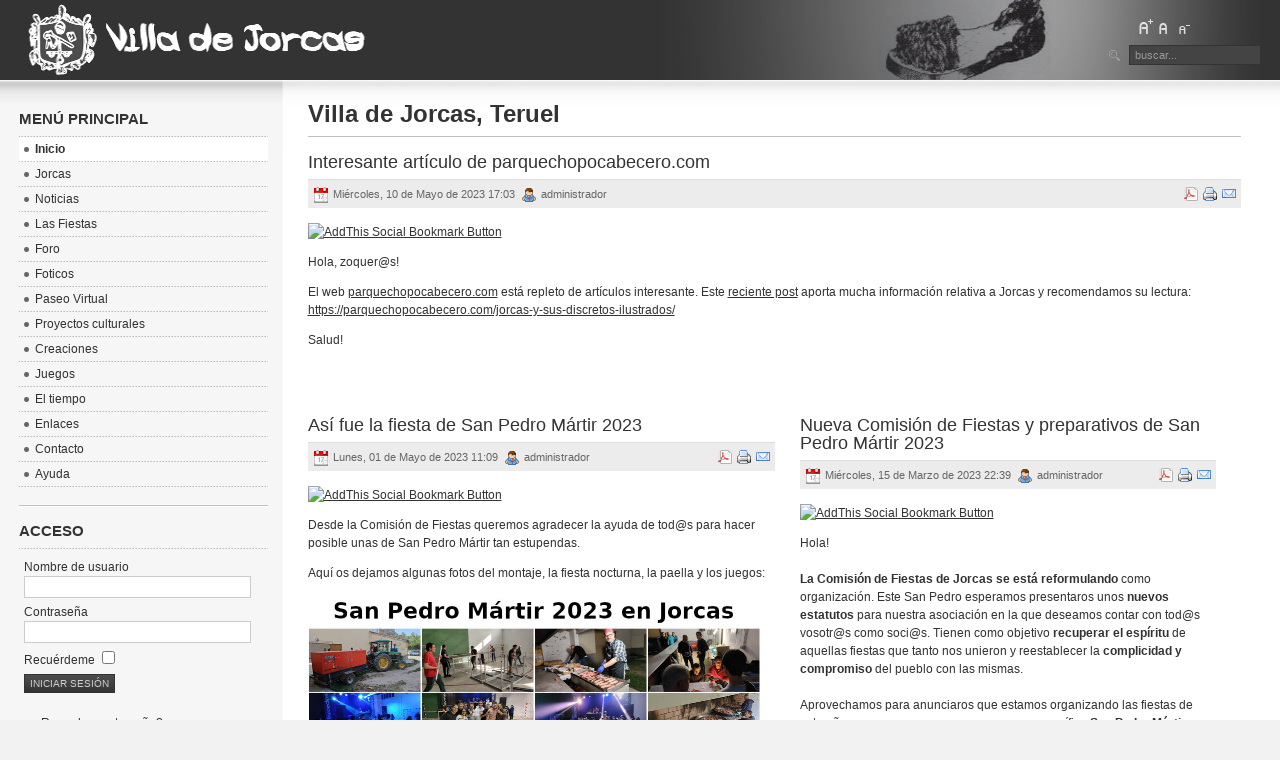

--- FILE ---
content_type: text/html; charset=utf-8
request_url: https://jorcas.org/gc/
body_size: 8459
content:

<!DOCTYPE html PUBLIC "-//W3C//DTD XHTML 1.0 Transitional//EN" "http://www.w3.org/TR/xhtml1/DTD/xhtml1-transitional.dtd">

<html xmlns="http://www.w3.org/1999/xhtml" xml:lang="es-es" lang="es-es">

<head>
  <base href="https://jorcas.org/gc/" />
  <meta http-equiv="content-type" content="text/html; charset=utf-8" />
  <meta name="robots" content="index, follow" />
  <meta name="keywords" content="jorcas, Jorcas, comisión, Comisión, comision, Comision, fiestas, Fiestas, teruel, Teruel, aragón, Aragón, aragon, Aragon" />
  <meta name="description" content="Web de la villa de Jorcas, Teruel, mantenida por la Comisión de Fiestas. No vendemos nada, sólo somos un grupo de amigos que queremos lo mejor para el lugar. Nuestro objetivo no sólo son las Fiestas en sí sino que también realizamos actividades para la conservación y mejora del lugar, sus gentes y su cultura popular." />
  <meta name="generator" content="Joomla! 1.5 - Open Source Content Management" />
  <title>Villa de Jorcas, Teruel</title>
  <link href="/gc/index.php?format=feed&amp;type=rss" rel="alternate" type="application/rss+xml" title="RSS 2.0" />
  <link href="/gc/index.php?format=feed&amp;type=atom" rel="alternate" type="application/atom+xml" title="Atom 1.0" />
  <link href="/gc/templates/jo_purity/favicon.ico" rel="shortcut icon" type="image/x-icon" />
  <script type="text/javascript" src="/gc/media/system/js/mootools.js"></script>
  <script type="text/javascript" src="/gc/media/system/js/caption.js"></script>


<link rel="stylesheet" href="https://jorcas.org/gc/templates/system/css/system.css" type="text/css" />
<link rel="stylesheet" href="https://jorcas.org/gc/templates/system/css/general.css" type="text/css" />
<link rel="stylesheet" href="https://jorcas.org/gc/templates/jo_purity/css/template.css" type="text/css" />

<script language="javascript" type="text/javascript" src="https://jorcas.org/gc/templates/jo_purity/js/ja.script.js"></script>

<script language="javascript" type="text/javascript">
var rightCollapseDefault='show';
var excludeModules='38';
</script>
<script language="javascript" type="text/javascript" src="https://jorcas.org/gc/templates/jo_purity/js/ja.rightcol.js"></script>

<link rel="stylesheet" href="https://jorcas.org/gc/templates/jo_purity/css/menu.css" type="text/css" />


<link rel="stylesheet" href="https://jorcas.org/gc/templates/jo_purity/styles/background/lighter/style.css" type="text/css" />
<link rel="stylesheet" href="https://jorcas.org/gc/templates/jo_purity/styles/elements/black/style.css" type="text/css" />

<!--[if IE 7.0]>
<style type="text/css">
.clearfix {display: inline-block;}
</style>
<![endif]-->

<style type="text/css">
#ja-header,#ja-mainnav,#ja-container,#ja-botsl,#ja-footer {width: 97%;margin: 0 auto;}
#ja-wrapper {min-width: 100%;}
</style>
<!--AGM 20110829 GoogleAnalytics-->
<script type="text/javascript">
  var _gaq = _gaq || [];
  _gaq.push(['_setAccount', 'UA-25401494-1']);
  _gaq.push(['_setDomainName', '.jorcas.org']);
  _gaq.push(['_trackPageview']);

  (function() {
    var ga = document.createElement('script'); ga.type = 'text/javascript'; ga.async = true;
    ga.src = ('https:' == document.location.protocol ? 'https://ssl' : 'http://www') + '.google-analytics.com/ga.js';
    var s = document.getElementsByTagName('script')[0]; s.parentNode.insertBefore(ga, s);
  })();
</script>
<!--/AGM 20110829 GoogleAnalytics-->
</head>

<body id="bd" class="fs3 Moz" >
<a name="Top" id="Top"></a>
<ul class="accessibility">
	<li><a href="#ja-content" title="Skip to content">Skip to content</a></li>
	<li><a href="#ja-mainnav" title="Skip to main navigation">Skip to main navigation</a></li>
	<li><a href="#ja-col1" title="Skip to 1st column">Skip to 1st column</a></li>
	<li><a href="#ja-col2" title="Skip to 2nd column">Skip to 2nd column</a></li>
</ul>

<div id="ja-wrapper">

<!-- BEGIN: HEADER -->
<div id="ja-headerwrap">
	<div id="ja-header" class="clearfix" style="background: url(https://jorcas.org/gc/templates/jo_purity/images/header/zueco.jpg) no-repeat top right;">

	<div class="ja-headermask">&nbsp;</div>

			<h1 class="logo">
			<a href="/gc/index.php" title="Villa de Jorcas, Teruel"><span>Villa de Jorcas, Teruel</span></a>
		</h1>
	
			<ul class="ja-usertools-font">
	      <li><img style="cursor: pointer;" title="Increase font size" src="https://jorcas.org/gc/templates/jo_purity/images/user-increase.png" alt="Increase font size" id="ja-tool-increase" onclick="switchFontSize('jo_purity_ja_font','inc'); return false;" /></li>
		  <li><img style="cursor: pointer;" title="Default font size" src="https://jorcas.org/gc/templates/jo_purity/images/user-reset.png" alt="Default font size" id="ja-tool-reset" onclick="switchFontSize('jo_purity_ja_font',3); return false;" /></li>
		  <li><img style="cursor: pointer;" title="Decrease font size" src="https://jorcas.org/gc/templates/jo_purity/images/user-decrease.png" alt="Decrease font size" id="ja-tool-decrease" onclick="switchFontSize('jo_purity_ja_font','dec'); return false;" /></li>
		</ul>
		<script type="text/javascript">var CurrentFontSize=parseInt('3');</script>
		
			<div id="ja-search">
			<form action="index.php" method="post">
	<div class="search">
		<input name="searchword" id="mod_search_searchword" maxlength="20" alt="Buscar" class="inputbox" type="text" size="20" value="buscar..."  onblur="if(this.value=='') this.value='buscar...';" onfocus="if(this.value=='buscar...') this.value='';" />	</div>
	<input type="hidden" name="task"   value="search" />
	<input type="hidden" name="option" value="com_search" />
	<input type="hidden" name="Itemid" value="1" />
</form>
		</div>
	
	</div>
</div>
<!-- END: HEADER -->

<!-- BEGIN: MAIN NAVIGATION -->
<!-- END: MAIN NAVIGATION -->

<div id="ja-containerwrap-fr">
<div id="ja-containerwrap2">
	<div id="ja-container">
	<div id="ja-container2" class="clearfix">

		<div id="ja-mainbody-fr" class="clearfix">

		<!-- BEGIN: CONTENT -->
		<div id="ja-contentwrap">
		<div id="ja-content">

			

			
			<div class="componentheading">
	Villa de Jorcas, Teruel</div>
<table class="blog" cellpadding="0" cellspacing="0">
<tr>
	<td valign="top">
					<div>
		
<div class="contentpaneopen">

<h2 class="contentheading">
			Interesante artículo de parquechopocabecero.com	</h2>


<div class="article-tools">
<div class="article-meta">

	<span class="createdate">
		Miércoles, 10 de Mayo de 2023 17:03	</span>

	<span class="createby">
		administrador	</span>

</div>

<div class="buttonheading">
		<span>
	<a href="/gc/component/mailto/?tmpl=component&amp;link=b670bf82a679235d68077d5662579edad29f78d9" title="Correo" onclick="window.open(this.href,'win2','width=400,height=350,menubar=yes,resizable=yes'); return false;"><img src="/gc/templates/jo_purity/images/emailButton.png" alt="Correo"  /></a>	</span>
	
		<span>
	<a href="/gc/index.php?view=article&amp;catid=34:notipueblo&amp;id=96:2023-05-10-16-08-39&amp;tmpl=component&amp;print=1&amp;layout=default&amp;page=" title="Imprimir" onclick="window.open(this.href,'win2','status=no,toolbar=no,scrollbars=yes,titlebar=no,menubar=no,resizable=yes,width=640,height=480,directories=no,location=no'); return false;" rel="nofollow"><img src="/gc/templates/jo_purity/images/printButton.png" alt="Imprimir"  /></a>	</span>
	
		<span>
	<a href="/gc/index.php?view=article&amp;catid=34:notipueblo&amp;id=96:2023-05-10-16-08-39&amp;format=pdf" title="PDF" onclick="window.open(this.href,'win2','status=no,toolbar=no,scrollbars=yes,titlebar=no,menubar=no,resizable=yes,width=640,height=480,directories=no,location=no'); return false;" rel="nofollow"><img src="/gc/templates/jo_purity/images/pdf_button.png" alt="PDF"  /></a>	</span>
	</div>

</div>


<div class="article-content">
 <div class='joomla_add_this'><!-- AddThis Button BEGIN -->
<script type='text/javascript'>
var addthis_product = 'jlp-1.2';
var addthis_config =
{pubid:'ra-4e4a9a9973ae14a6',
ui_hover_direction:0,
data_track_clickback:true,
ui_language:'es',
ui_use_css:true}</script>
<a href='https://www.addthis.com/bookmark.php'  onmouseover="return addthis_open(this,'', 'https://jorcas.org/gc/noticias/noticiaspueblo/96.html', 'Interesante artículo de parquechopocabecero.com' )"  onmouseout='addthis_close();' onclick='return addthis_sendto();'><img src='https://s7.addthis.com/static/btn/v2/lg-share-es.gif' border='0' alt='AddThis Social Bookmark Button' /></a>
<script type='text/javascript' src='https://s7.addthis.com/js/250/addthis_widget.js'></script>
<!-- AddThis Button END -->
</div><p>Hola, zoquer@s!</p>
<p>El web <a href="https://parquechopocabecero.com/" target="_blank" title="https://parquechopocabecero.com/">parquechopocabecero.com</a> está repleto de artículos interesante. Este <a href="https://parquechopocabecero.com/jorcas-y-sus-discretos-ilustrados/" target="_blank" title="Jorcas y sus discretos ilustrados">reciente post</a> aporta mucha información relativa a Jorcas y recomendamos su lectura: <a href="https://parquechopocabecero.com/jorcas-y-sus-discretos-ilustrados/" target="_blank" title="Jorcas y sus discretos ilustrados">https://parquechopocabecero.com/jorcas-y-sus-discretos-ilustrados/</a></p>
<p>Salud!</p>
<p> </p></script></div>



</div>

<span class="article_separator">&nbsp;</span>
		</div>
		</td>
</tr>

<tr>
	<td valign="top">
		<table width="100%"  cellpadding="0" cellspacing="0">
		<tr>
										<td valign="top" width="50%" class="article_column">
				
<div class="contentpaneopen">

<h2 class="contentheading">
			Así fue la fiesta de San Pedro Mártir 2023	</h2>


<div class="article-tools">
<div class="article-meta">

	<span class="createdate">
		Lunes, 01 de Mayo de 2023 11:09	</span>

	<span class="createby">
		administrador	</span>

</div>

<div class="buttonheading">
		<span>
	<a href="/gc/component/mailto/?tmpl=component&amp;link=09fc43d5a57125cf691cf8ad0af1d3dc414f2d22" title="Correo" onclick="window.open(this.href,'win2','width=400,height=350,menubar=yes,resizable=yes'); return false;"><img src="/gc/templates/jo_purity/images/emailButton.png" alt="Correo"  /></a>	</span>
	
		<span>
	<a href="/gc/index.php?view=article&amp;catid=39:foticosdiariofiesta&amp;id=95:sanpedro23&amp;tmpl=component&amp;print=1&amp;layout=default&amp;page=" title="Imprimir" onclick="window.open(this.href,'win2','status=no,toolbar=no,scrollbars=yes,titlebar=no,menubar=no,resizable=yes,width=640,height=480,directories=no,location=no'); return false;" rel="nofollow"><img src="/gc/templates/jo_purity/images/printButton.png" alt="Imprimir"  /></a>	</span>
	
		<span>
	<a href="/gc/index.php?view=article&amp;catid=39:foticosdiariofiesta&amp;id=95:sanpedro23&amp;format=pdf" title="PDF" onclick="window.open(this.href,'win2','status=no,toolbar=no,scrollbars=yes,titlebar=no,menubar=no,resizable=yes,width=640,height=480,directories=no,location=no'); return false;" rel="nofollow"><img src="/gc/templates/jo_purity/images/pdf_button.png" alt="PDF"  /></a>	</span>
	</div>

</div>


<div class="article-content">
 <div class='joomla_add_this'><!-- AddThis Button BEGIN -->
<script type='text/javascript'>
var addthis_product = 'jlp-1.2';
var addthis_config =
{pubid:'ra-4e4a9a9973ae14a6',
ui_hover_direction:0,
data_track_clickback:true,
ui_language:'es',
ui_use_css:true}</script>
<a href='https://www.addthis.com/bookmark.php'  onmouseover="return addthis_open(this,'', 'https://jorcas.org/gc/fiestas/diario-de-una-fiesta/95.html', 'Así fue la fiesta de San Pedro Mártir 2023' )"  onmouseout='addthis_close();' onclick='return addthis_sendto();'><img src='https://s7.addthis.com/static/btn/v2/lg-share-es.gif' border='0' alt='AddThis Social Bookmark Button' /></a>
<script type='text/javascript' src='https://s7.addthis.com/js/250/addthis_widget.js'></script>
<!-- AddThis Button END -->
</div><p>Desde la Comisión de Fiestas queremos agradecer la ayuda de tod@s para hacer posible unas de San Pedro Mártir tan estupendas.</p>
<p>Aquí os dejamos algunas fotos del montaje, la fiesta nocturna, la paella y los juegos:</p>
<p><a href="https://drive.google.com/drive/folders/1Z9Qb5z3vFqwzV79CjP-a9PR3IoSL85mB" target="_blank" title="San Pedro 2023"><img src="/gc/images/sanpedro23.jpg" border="0" alt="San Pedro Martir 2023" width="452" height="227" style="border: 0; vertical-align: middle;" /></a></p>
<p>¡Este verano mucho más!</p>
<p> </p></script></div>

	<span class="modifydate">
		Última actualización en Lunes, 01 de Mayo de 2023 15:01	</span>


</div>

<span class="article_separator">&nbsp;</span>

<div class="contentpaneopen">

<h2 class="contentheading">
			Programa de las Fiestas de La Virgen de 2019	</h2>


<div class="article-tools">
<div class="article-meta">

	<span class="createdate">
		Lunes, 12 de Agosto de 2019 22:27	</span>

	<span class="createby">
		zoquero	</span>

</div>

<div class="buttonheading">
		<span>
	<a href="/gc/component/mailto/?tmpl=component&amp;link=bf60b9a7ef06fd1c12b20e8c290f8c672892a570" title="Correo" onclick="window.open(this.href,'win2','width=400,height=350,menubar=yes,resizable=yes'); return false;"><img src="/gc/templates/jo_purity/images/emailButton.png" alt="Correo"  /></a>	</span>
	
		<span>
	<a href="/gc/index.php?view=article&amp;catid=35:notifiestas&amp;id=92:programa-de-las-fiestas-de-la-virgen-de-2019&amp;tmpl=component&amp;print=1&amp;layout=default&amp;page=" title="Imprimir" onclick="window.open(this.href,'win2','status=no,toolbar=no,scrollbars=yes,titlebar=no,menubar=no,resizable=yes,width=640,height=480,directories=no,location=no'); return false;" rel="nofollow"><img src="/gc/templates/jo_purity/images/printButton.png" alt="Imprimir"  /></a>	</span>
	
		<span>
	<a href="/gc/index.php?view=article&amp;catid=35:notifiestas&amp;id=92:programa-de-las-fiestas-de-la-virgen-de-2019&amp;format=pdf" title="PDF" onclick="window.open(this.href,'win2','status=no,toolbar=no,scrollbars=yes,titlebar=no,menubar=no,resizable=yes,width=640,height=480,directories=no,location=no'); return false;" rel="nofollow"><img src="/gc/templates/jo_purity/images/pdf_button.png" alt="PDF"  /></a>	</span>
	</div>

</div>


<div class="article-content">
 <div class='joomla_add_this'><!-- AddThis Button BEGIN -->
<script type='text/javascript'>
var addthis_product = 'jlp-1.2';
var addthis_config =
{pubid:'ra-4e4a9a9973ae14a6',
ui_hover_direction:0,
data_track_clickback:true,
ui_language:'es',
ui_use_css:true}</script>
<a href='https://www.addthis.com/bookmark.php'  onmouseover="return addthis_open(this,'', 'https://jorcas.org/gc/noticias/noticiasfiestas/92.html', 'Programa de las Fiestas de La Virgen de 2019' )"  onmouseout='addthis_close();' onclick='return addthis_sendto();'><img src='https://s7.addthis.com/static/btn/v2/lg-share-es.gif' border='0' alt='AddThis Social Bookmark Button' /></a>
<script type='text/javascript' src='https://s7.addthis.com/js/250/addthis_widget.js'></script>
<!-- AddThis Button END -->
</div><p>Como complemento del programa detallado enviado por correo a todos los zoqueros y zoqueras aquí os dejamos un <strong>resumen del programa de las Fiestas de La Virgen de 2019</strong>. Más vale tarde que nunca ;) ahí va:</p>
<p><span style="text-decoration: underline;"><strong>Lunes 12 de agosto:</strong></span></p>
<ul>
<li>Laborearte, una expo/botica comarcal de alimentación y artesanías próximas.</li>
</ul>
<p><br /><span style="text-decoration: underline;"><strong>Martes 13 de agosto:</strong></span></p>
<ul>
<li>17:00: Limpieza y montaje general (a colaborar!)</li>
</ul>
<p><br /><span style="text-decoration: underline;"><strong>Miércoles 14 de agosto:</strong></span></p>
<ul>
<li>Por la tarde: concursos</li>
<li>16:30: Callejeatro: Taller de Circo para todos los públicos.</li>
<li>20:00: Callejeatro: La Boda (Espectáculo de teatro clownesco)</li>
<li>21:30 (aprox): Cena de sobaquillo (disfrazaos!)</li>
<li>00:00: Karaokes Band (disfrazaos!)</li>
<li>02:30: Discomóvil Gaser</li>
<li>08:00: Turno de barrer</li>
</ul>
<p><br /><span style="text-decoration: underline;"><strong>Jueves 15 de agosto:</strong></span></p>
<ul>
<li>12:00: Misa en honor a la Virgen. Aportaciones personales y lotería.</li>
<li>14:00: Comida del pueblo</li>
<li>Por la tarde: Siguen los concursos</li>
<li>19:00: Fiesta de la cerveza y concurso de tortillas de patatas</li>
<li>00:30: Sesión musical del horno </li>
<li>08:00: Turno de barrer</li>
</ul>
<p><br /><span style="text-decoration: underline;"><strong>Viernes 16 de agosto:</strong></span></p>
<ul>
<li>12:30: Juegos para los más pequeños</li>
<li>Continúan los concursos</li>
<li>17:00: Almozandia: Cirkomotik. Parque de juegos alternativo</li>
<li>17:00: Paintball</li>
<li>19:00: Gran concurso de Morra </li>
<li>23:00: DJ Paco Nogue</li>
<li>02:00: Discomóvil Gaser</li>
<li>08:00: Turno de barrer</li>
</ul>
<p><br /><span style="text-decoration: underline;"><strong>Sábado 17 de agosto:</strong></span></p>
<ul>
<li>Finalización de los concursos restantes</li>
<li>18:00: Chocolatada para los más pequeños </li>
<li>19:00: Fiesta Chill out en la plaza</li>
<li>01:00: Black Ice: tributo ACDC</li>
<li>03:00: Bingo y Discomóvil Gaser </li>
<li>08:00: Turno de barrer</li>
</ul>
<p><br /><span style="text-decoration: underline;"><strong>Domingo 18 de agosto:</strong></span></p>
<ul>
<li>12:00: Misa. Aportaciones personales y lotería.</li>
<li>19:00: Reunión en la tasca sobre las fiestas </li>
</ul>
<p>A disfrutarlas!!</p>
<p>Si no recibes la correspondencia zoquera danos tus datos durante las misas o mándanos un correo a <span class="gI"><span class="qu"><span class="go"><strong><span> </span>correodejorcas@gmail.com</strong> .</span></span></span></p>
<p><span class="gI"><span class="qu"><span class="go"><br /></span></span></span></p></script></div>

	<span class="modifydate">
		Última actualización en Lunes, 12 de Agosto de 2019 22:32	</span>


</div>

<span class="article_separator">&nbsp;</span>
</td>
														<td valign="top" width="50%" class="article_column column_separator">
				
<div class="contentpaneopen">

<h2 class="contentheading">
			Nueva Comisión de Fiestas y preparativos de San Pedro Mártir 2023	</h2>


<div class="article-tools">
<div class="article-meta">

	<span class="createdate">
		Miércoles, 15 de Marzo de 2023 22:39	</span>

	<span class="createby">
		administrador	</span>

</div>

<div class="buttonheading">
		<span>
	<a href="/gc/component/mailto/?tmpl=component&amp;link=43b0907c8a06cbeda4f828d3488712ded864e620" title="Correo" onclick="window.open(this.href,'win2','width=400,height=350,menubar=yes,resizable=yes'); return false;"><img src="/gc/templates/jo_purity/images/emailButton.png" alt="Correo"  /></a>	</span>
	
		<span>
	<a href="/gc/index.php?view=article&amp;catid=35:notifiestas&amp;id=94:2023-03-15-21-46-21&amp;tmpl=component&amp;print=1&amp;layout=default&amp;page=" title="Imprimir" onclick="window.open(this.href,'win2','status=no,toolbar=no,scrollbars=yes,titlebar=no,menubar=no,resizable=yes,width=640,height=480,directories=no,location=no'); return false;" rel="nofollow"><img src="/gc/templates/jo_purity/images/printButton.png" alt="Imprimir"  /></a>	</span>
	
		<span>
	<a href="/gc/index.php?view=article&amp;catid=35:notifiestas&amp;id=94:2023-03-15-21-46-21&amp;format=pdf" title="PDF" onclick="window.open(this.href,'win2','status=no,toolbar=no,scrollbars=yes,titlebar=no,menubar=no,resizable=yes,width=640,height=480,directories=no,location=no'); return false;" rel="nofollow"><img src="/gc/templates/jo_purity/images/pdf_button.png" alt="PDF"  /></a>	</span>
	</div>

</div>


<div class="article-content">
 <div class='joomla_add_this'><!-- AddThis Button BEGIN -->
<script type='text/javascript'>
var addthis_product = 'jlp-1.2';
var addthis_config =
{pubid:'ra-4e4a9a9973ae14a6',
ui_hover_direction:0,
data_track_clickback:true,
ui_language:'es',
ui_use_css:true}</script>
<a href='https://www.addthis.com/bookmark.php'  onmouseover="return addthis_open(this,'', 'https://jorcas.org/gc/noticias/noticiasfiestas/94.html', 'Nueva Comisión de Fiestas y preparativos de San Pedro Mártir 2023' )"  onmouseout='addthis_close();' onclick='return addthis_sendto();'><img src='https://s7.addthis.com/static/btn/v2/lg-share-es.gif' border='0' alt='AddThis Social Bookmark Button' /></a>
<script type='text/javascript' src='https://s7.addthis.com/js/250/addthis_widget.js'></script>
<!-- AddThis Button END -->
</div><p>Hola!<br /><br /><strong>La Comisión de Fiestas de Jorcas se está reformulando</strong> como organización. Este San Pedro esperamos presentaros unos <strong>nuevos estatutos</strong> para nuestra asociación en la que deseamos contar con tod@s vosotr@s como soci@s. Tienen como objetivo <strong>recuperar el espíritu</strong> de aquellas fiestas que tanto nos unieron y reestablecer la <strong>complicidad y compromiso</strong> del pueblo con las mismas.<br /><br />Aprovechamos para anunciaros que estamos organizando las fiestas de este año y comenzaremos por preparar un magnífico <strong>San Pedro Mártir 2023</strong> con <strong>fiesta nocturna</strong> el <strong>sábado 29 de abril</strong>, una <strong>paella</strong> popular al día siguiente <strong>domingo 30</strong> y otras actividades.</p>
<p>Aquí os dejamos el <a href="/gc/documentos/20230422.SanPedro23.Ampliado.pdf" target="_blank" title="Programa completo de fiestas de San Pedro 2023">programa completo de las fiestas de San Pedro 2023</a> y aquí os compartimos el cartel de la sesión de la <strong>noche del sábado 29 de abril</strong>:</p>
<p><img src="/gc/images/san_pedro_23_noche.jpg" border="0" alt="San Pedro Martir 2023 noche" width="412" height="533" /></p>
<p> </p>
<p>El <strong>coste por persona</strong> será de sólo <strong>12€</strong>. No queremos que nadie se quede con hambre en la <strong>paella</strong>, así que os rogamos que sigáis este <a href="https://forms.gle/yTdKsoe6zRCeuXKy6" target="_blank" title="Enlace para reservar mesa">enlace para reservar vuestra mesa</a> <strong>antes del domingo 23 de abril</strong>. Debemos comprar con días de antelación, desafortunadamente si no os apuntáis no podremos garantizaros plato.</p>
<p><a href="https://forms.gle/yTdKsoe6zRCeuXKy6" target="_blank" title="Inscripcion paella"><img src="/gc/images/san_pedro_23_inscripcion_paella.jpg" border="0" alt="Inscripcion paella" width="360" height="360" /></a></p>
<p><strong>Reenviad esta información</strong> a vuestros contactos zoqueros, por favor, así nadie se perderá la fiesta ni la paella.</p>
<p>Contamos con vosotr@s! Recibid un fuerte abrazo.</p>
<p><strong>/ Comisión de Fiestas de Jorcas</strong></p>
<p> </p></script></div>

	<span class="modifydate">
		Última actualización en Sábado, 22 de Abril de 2023 10:13	</span>


</div>

<span class="article_separator">&nbsp;</span>

<div class="contentpaneopen">

<h2 class="contentheading">
			Fiestas de La Virgen de 2016	</h2>


<div class="article-tools">
<div class="article-meta">

	<span class="createdate">
		Viernes, 12 de Agosto de 2016 13:25	</span>

	<span class="createby">
		Ángel	</span>

</div>

<div class="buttonheading">
		<span>
	<a href="/gc/component/mailto/?tmpl=component&amp;link=673e5ca87694a3394accf481e6199120e08fa74a" title="Correo" onclick="window.open(this.href,'win2','width=400,height=350,menubar=yes,resizable=yes'); return false;"><img src="/gc/templates/jo_purity/images/emailButton.png" alt="Correo"  /></a>	</span>
	
		<span>
	<a href="/gc/index.php?view=article&amp;catid=35:notifiestas&amp;id=91:fiestas-de-la-virgen-de-2016&amp;tmpl=component&amp;print=1&amp;layout=default&amp;page=" title="Imprimir" onclick="window.open(this.href,'win2','status=no,toolbar=no,scrollbars=yes,titlebar=no,menubar=no,resizable=yes,width=640,height=480,directories=no,location=no'); return false;" rel="nofollow"><img src="/gc/templates/jo_purity/images/printButton.png" alt="Imprimir"  /></a>	</span>
	
		<span>
	<a href="/gc/index.php?view=article&amp;catid=35:notifiestas&amp;id=91:fiestas-de-la-virgen-de-2016&amp;format=pdf" title="PDF" onclick="window.open(this.href,'win2','status=no,toolbar=no,scrollbars=yes,titlebar=no,menubar=no,resizable=yes,width=640,height=480,directories=no,location=no'); return false;" rel="nofollow"><img src="/gc/templates/jo_purity/images/pdf_button.png" alt="PDF"  /></a>	</span>
	</div>

</div>


<div class="article-content">
 <div class='joomla_add_this'><!-- AddThis Button BEGIN -->
<script type='text/javascript'>
var addthis_product = 'jlp-1.2';
var addthis_config =
{pubid:'ra-4e4a9a9973ae14a6',
ui_hover_direction:0,
data_track_clickback:true,
ui_language:'es',
ui_use_css:true}</script>
<a href='https://www.addthis.com/bookmark.php'  onmouseover="return addthis_open(this,'', 'https://jorcas.org/gc/noticias/noticiasfiestas/91.html', 'Fiestas de La Virgen de 2016' )"  onmouseout='addthis_close();' onclick='return addthis_sendto();'><img src='https://s7.addthis.com/static/btn/v2/lg-share-es.gif' border='0' alt='AddThis Social Bookmark Button' /></a>
<script type='text/javascript' src='https://s7.addthis.com/js/250/addthis_widget.js'></script>
<!-- AddThis Button END -->
</div><p>Ya están aquí las <strong>Fiestas de Jorcas</strong>!<br /><br />Aquí ttenéis el programa:</p>
<ul>
<li>Hoy <strong>viernes 12 de agosto de 2016</strong>: 
<ul>
<li>a las 19:00: La Chaminera, espectáculo con música, humor y teatro</li>
<li>a las 21:30: Cena de sobaquillo disfrazados</li>
<li>a las 00:30 (noche): Dj Paco Nogue (80' y 90') + Discomóvil Gaser</li>
</ul>
</li>
</ul>
<p> </p>
<ul>
<li><strong>Sábado</strong> 13: 
<ul>
<li>a las 12:00: Juegos para los peques (pinturas, globos de agua, ...)</li>
<li>a las 17:00: El circo de Callejeteatro (equilibrios, acrobacia, zancos, ...)</li>
<li>a las 01:00 (noche): Grupo Spotifuckers + Discomóvil Gaser</li>
</ul>
</li>
</ul>
<p> </p>
<ul>
<li><strong>Domingo</strong> 14: 
<ul>
<li>a las 12:00: Misa baturra en honor a la Virgen (más lotería, aportaciones y vino español)</li>
<li>a las 20:00: Flamento-fusión de D'Colorao</li>
<li>a las 23:30: Canciones de toda la vida en formato acústico con Esparatrapo  (Sabina, Serrat, Delincuentes, ...)</li>
<li>a las 00:30: Grupo turolense EFFE</li>
<li>a las 03:00: Discomóvil Gaser</li>
</ul>
</li>
</ul>
<p> </p>
<ul>
<li><strong>Lunes</strong> 15: 
<ul>
<li>a las 12:00: Misa en honor a la Virgen</li>
<li>a las 21:30: cena del pueblo (hay que apuntarse antes del sábado a las 14h!)</li>
</ul>
</li>
</ul>
<p> </p>
<ul>
<li><strong>Martes</strong> 16: 
<ul>
<li>Por la mañana: A recogerlo todo!</li>
<li>a las 20:00: Reunión para hablar sobre las Fiestas en la tasca</li>
</ul>
</li>
</ul>
<p><br /><strong>Os esperamos</strong> a tod@s!</p></script></div>

	<span class="modifydate">
		Última actualización en Viernes, 12 de Agosto de 2016 13:27	</span>


</div>

<span class="article_separator">&nbsp;</span>
</td>
								
		</tr>
		</table>
	</td>
</tr>
<tr>
	<td valign="top">
		<div class="blog_more">
			<div>
	<strong>Más artículos...</strong>
</div>
<ul>
	<li>
		<a class="blogsection" href="/gc/creaciones/42-creaciones/90-rutas-alrededor-de-jorcas.html">
			Rutas alrededor de Jorcas</a>
	</li>
	<li>
		<a class="blogsection" href="/gc/noticias/noticiasfiestas/89-fiestas2013.html">
			Programa de fiestas de Jorcas de 2013</a>
	</li>
	<li>
		<a class="blogsection" href="/gc/fiestas/comision-de-fiestas/88-fiestas-de-san-pedro-2013.html">
			Fiestas de San Pedro 2013</a>
	</li>
	<li>
		<a class="blogsection" href="/gc/jorcas/52-villa-de-jorcas/87-dinosaurios-en-jorcas.html">
			Dinosaurios en Jorcas</a>
	</li>
</ul>
		</div>
	</td>
</tr>

<tr>
	<td valign="top" align="center">
		<ul class="pagination"><li>&laquo;</li><li>&nbsp;<span>Inicio</span>&nbsp;</li><li>&nbsp;<span>Anterior</span>&nbsp;</li><li>&nbsp;<span>1</span>&nbsp;</li><li>&nbsp;<strong><a href="/gc/index.php?start=5" title="2">2</a></strong>&nbsp;</li><li>&nbsp;<strong><a href="/gc/index.php?start=10" title="3">3</a></strong>&nbsp;</li><li>&nbsp;<strong><a href="/gc/index.php?start=15" title="4">4</a></strong>&nbsp;</li><li>&nbsp;<strong><a href="/gc/index.php?start=20" title="5">5</a></strong>&nbsp;</li><li>&nbsp;<strong><a href="/gc/index.php?start=5" title="Siguiente">Siguiente</a></strong>&nbsp;</li><li>&nbsp;<strong><a href="/gc/index.php?start=20" title="Fin">Fin</a></strong>&nbsp;</li><li>&raquo;</li></ul>		<br /><br />
	</td>
</tr>
<tr>
	<td valign="top" align="center">
		Página 1 de 5	</td>
</tr>
</table>


			
		</div>
		</div>
		<!-- END: CONTENT -->

				<!-- BEGIN: LEFT COLUMN -->
		<div id="ja-col1">
					<div class="moduletable_menu">
					<h3>Menú principal</h3>
					<ul class="menu"><li id="current" class="active item1"><a href="https://jorcas.org/gc/"><span>Inicio</span></a></li><li class="parent item71"><a href="/gc/jorcas.html"><span>Jorcas</span></a></li><li class="parent item53"><a href="/gc/noticias.html"><span>Noticias</span></a></li><li class="parent item54"><a href="/gc/fiestas.html"><span>Las Fiestas</span></a></li><li class="item75"><a href="/gc/foro.html"><span>Foro</span></a></li><li class="parent item55"><a href="/gc/foticos.html"><span>Foticos</span></a></li><li class="item66"><a href="/antiguaweb/paseo_virtual.htm" target="_blank"><span>Paseo Virtual</span></a></li><li class="item68"><a href="/antiguaweb/proycult.htm" target="_blank"><span>Proyectos culturales</span></a></li><li class="item56"><a href="/gc/creaciones.html"><span>Creaciones</span></a></li><li class="item70"><a href="/antiguaweb/juegos.htm" target="_blank"><span>Juegos</span></a></li><li class="item74"><a href="/antiguaweb/el_tiempo.htm" target="_blank"><span>El tiempo</span></a></li><li class="item69"><a href="/antiguaweb/enlaces.htm" target="_blank"><span>Enlaces</span></a></li><li class="parent item57"><a href="/gc/contacto.html"><span>Contacto</span></a></li><li class="parent item58"><a href="/gc/ayuda.html"><span>Ayuda</span></a></li></ul>		</div>
			<div class="moduletable">
					<h3>Acceso</h3>
					<form action="index.php" method="post" name="form-login" id="form-login" >
		<fieldset class="input">
	<p id="form-login-username">
		<label for="username">
			Nombre de usuario<br />
			<input name="username" id="username" type="text" class="inputbox" alt="username" size="18" />
		</label>
	</p>
	<p id="form-login-password">
		<label for="passwd">
			Contraseña<br />
			<input type="password" name="passwd" id="passwd" class="inputbox" size="18" alt="password" />
		</label>
	</p>
		<p id="form-login-remember">
		<label for="remember">
			Recuérdeme			<input type="checkbox" name="remember" id="remember" value="yes" alt="Remember Me" />
		</label>
	</p>
		<input type="submit" name="Submit" class="button" value="Iniciar sesión" />
	</fieldset>
	<ul>
		<li>
			<a href="/gc/component/user/reset.html">
			¿Recordar contraseña?			</a>
		</li>
		<li>
			<a href="/gc/component/user/remind.html">
			¿Recordar usuario?			</a>
		</li>
				<li>
			<a href="/gc/component/user/register.html">
				Regístrese aquí			</a>
		</li>
			</ul>
	
	<input type="hidden" name="option" value="com_user" />
	<input type="hidden" name="task" value="login" />
	<input type="hidden" name="return" value="L2djLw==" />
	<input type="hidden" name="454787e072c9651005b5654ce75a0dde" value="1" /></form>
		</div>
			<div class="moduletable">
					<h3>Quién está en línea</h3>
					Tenemos&nbsp;2 invitados&nbsp;conectado(s)		</div>
	
		</div><br />
		<!-- END: LEFT COLUMN -->
		
		</div>

		
	</div>
	</div>
</div>
</div>

<!-- BEGIN: BOTTOM SPOTLIGHT -->
<div id="ja-botslwrap">
	<div id="ja-botsl" class="clearfix">

	  	  <div class="ja-box-left" style="width: 22%;">
					<div class="moduletable">
					<h3>Últimos artículos</h3>
					<ul class="latestnews">
	<li class="latestnews">
		<a href="/gc/noticias/noticiaspueblo/96-2023-05-10-16-08-39.html" class="latestnews">
			Interesante artículo de parquechopocabecero.com</a>
	</li>
	<li class="latestnews">
		<a href="/gc/fiestas/diario-de-una-fiesta/95-sanpedro23.html" class="latestnews">
			Así fue la fiesta de San Pedro Mártir 2023</a>
	</li>
	<li class="latestnews">
		<a href="/gc/noticias/noticiasfiestas/94-2023-03-15-21-46-21.html" class="latestnews">
			Nueva Comisión de Fiestas y preparativos de San Pedro Mártir 2023</a>
	</li>
	<li class="latestnews">
		<a href="/gc/contacto/43-contacto/93-contacta-con-nosotros.html" class="latestnews">
			Contacta con nosotros</a>
	</li>
	<li class="latestnews">
		<a href="/gc/noticias/noticiasfiestas/92-programa-de-las-fiestas-de-la-virgen-de-2019.html" class="latestnews">
			Programa de las Fiestas de La Virgen de 2019</a>
	</li>
	<li class="latestnews">
		<a href="/gc/noticias/noticiasfiestas/91-fiestas-de-la-virgen-de-2016.html" class="latestnews">
			Fiestas de La Virgen de 2016</a>
	</li>
	<li class="latestnews">
		<a href="/gc/creaciones/42-creaciones/90-rutas-alrededor-de-jorcas.html" class="latestnews">
			Rutas alrededor de Jorcas</a>
	</li>
	<li class="latestnews">
		<a href="/gc/noticias/noticiasfiestas/89-fiestas2013.html" class="latestnews">
			Programa de fiestas de Jorcas de 2013</a>
	</li>
	<li class="latestnews">
		<a href="/gc/fiestas/comision-de-fiestas/88-fiestas-de-san-pedro-2013.html" class="latestnews">
			Fiestas de San Pedro 2013</a>
	</li>
	<li class="latestnews">
		<a href="/gc/jorcas/52-villa-de-jorcas/87-dinosaurios-en-jorcas.html" class="latestnews">
			Dinosaurios en Jorcas</a>
	</li>
</ul>		</div>
	
	  </div>
	  
	  	  <div class="ja-box-right" style="width: 77%;">
					<div class="moduletable">
					<h3>Popular</h3>
					<ul class="mostread">
	<li class="mostread">
		<a href="/gc/foro.html" class="mostread">
			Antiguo foro</a>
	</li>
	<li class="mostread">
		<a href="/gc/noticias/noticiasfiestas/89-fiestas2013.html" class="mostread">
			Programa de fiestas de Jorcas de 2013</a>
	</li>
	<li class="mostread">
		<a href="/gc/noticias/noticiasfiestas/91-fiestas-de-la-virgen-de-2016.html" class="mostread">
			Fiestas de La Virgen de 2016</a>
	</li>
	<li class="mostread">
		<a href="/gc/fiestas/comision-de-fiestas/86-programa-de-las-fiestas-en-honor-a-la-virgen-de-la-asuncion-agosto-2012.html" class="mostread">
			Programa de las Fiestas en honor a la Virgen de la Asunción, Agosto 2012</a>
	</li>
	<li class="mostread">
		<a href="/gc/noticias/noticiasweb/49-3a-generacion-web-jorcas.html" class="mostread">
			Trece años de la web de Jorcas</a>
	</li>
	<li class="mostread">
		<a href="/gc/fiestas/comision-de-fiestas/88-fiestas-de-san-pedro-2013.html" class="mostread">
			Fiestas de San Pedro 2013</a>
	</li>
	<li class="mostread">
		<a href="/gc/fiestas/comision-de-fiestas/85-bases-del-concurso-de-fotografia-para-las-fiestas-de-2013.html" class="mostread">
			Bases del concurso de fotografía para las Fiestas de 2013</a>
	</li>
	<li class="mostread">
		<a href="/gc/fiestas/comision-de-fiestas/84-bases-de-el-concurso-de-postres-de-fiestas-de-2012.html" class="mostread">
			Bases de el concurso de postres de Fiestas de 2012</a>
	</li>
	<li class="mostread">
		<a href="/gc/noticias/noticiaspueblo/76-articulo-sobre-el-homenaje-a-labordeta-en-andalanes.html" class="mostread">
			Artículo sobre el homenaje a Labordeta en andalan.es</a>
	</li>
	<li class="mostread">
		<a href="/gc/creaciones/42-creaciones/90-rutas-alrededor-de-jorcas.html" class="mostread">
			Rutas alrededor de Jorcas</a>
	</li>
</ul>		</div>
	
	  </div>
	  
	  
	  
	</div>
</div>
<!-- END: BOTTOM SPOTLIGHT -->

<!-- BEGIN: FOOTER -->
<div id="ja-footerwrap">
<div id="ja-footer" class="clearfix">

	<div id="ja-footnav">
		
	</div>

	<div class="copyright">
		
	</div>

	<div class="ja-cert">
		<a href="/gc/index.php?format=feed&amp;type=rss">
	<img src="/gc/images/M_images/livemarks.png" alt="feed-image"  /> <span>Feed Entries</span></a>
    <a href="http://jigsaw.w3.org/css-validator/check/referer" target="_blank" title="CSS Validity" style="text-decoration: none;">
		<img src="https://jorcas.org/gc/templates/jo_purity/images/but-css.gif" border="none" alt="CSS Validity" />
		</a>
		<a href="http://validator.w3.org/check/referer" target="_blank" title="XHTML Validity" style="text-decoration: none;">
		<img src="https://jorcas.org/gc/templates/jo_purity/images/but-xhtml10.gif" border="none" alt="XHTML Validity" />
		</a>
	</div>

	<br />
</div>
</div>
<!-- END: FOOTER -->

</div>



</body>

</html>